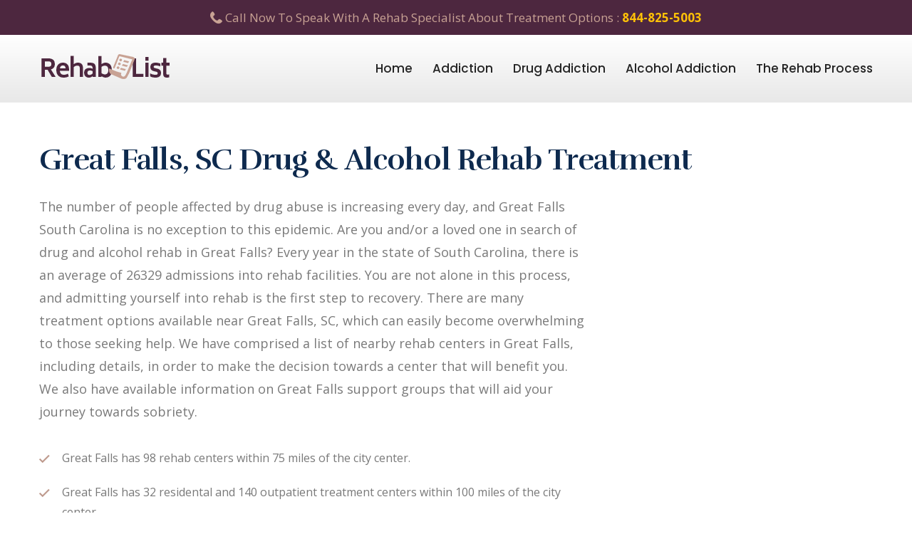

--- FILE ---
content_type: text/html; charset=UTF-8
request_url: https://www.rehablist.org/rehab-sc/great-falls
body_size: 6327
content:




<!DOCTYPE html>
<html lang="en">
<head>
<meta charset="utf-8">

<title>Drug & Alcohol Rehab In Great Falls, SC | RehabList</title><meta name="description" content="Browse a list of over 98 drug and alcohol rehab treatment facilities near Great Falls, SC, including inpatient and outpatient centers.">  
    
<!-- Stylesheets -->
<link href="/css/bootstrap.css" rel="stylesheet">
<link href="/css/style.css" rel="stylesheet">
<link href="/css/responsive.css" rel="stylesheet">

<link rel="shortcut icon" href="/images/favicon.ico" type="image/x-icon">
<link rel="icon" href="/images/favicon.ico" type="image/x-icon">

<!-- Responsive -->
<meta http-equiv="X-UA-Compatible" content="IE=edge">
<meta name="viewport" content="width=device-width, initial-scale=1.0, maximum-scale=1.0, user-scalable=0">
<!--[if lt IE 9]><script src="https://cdnjs.cloudflare.com/ajax/libs/html5shiv/3.7.3/html5shiv.js"></script><![endif]-->
<!--[if lt IE 9]><script src="js/respond.js"></script><![endif]-->
<script src="https://kit.fontawesome.com/bb83acc84b.js"></script>
    
    <!-- Global site tag (gtag.js) - Google Analytics -->
<script async src="https://www.googletagmanager.com/gtag/js?id=UA-150361217-1"></script>
<script>
  window.dataLayer = window.dataLayer || [];
  function gtag(){dataLayer.push(arguments);}
  gtag('js', new Date());

  gtag('config', 'UA-150361217-1');
</script>

    <!-- Hotjar Tracking Code for https://www.rehablist.org -->
<script>
    (function(h,o,t,j,a,r){
        h.hj=h.hj||function(){(h.hj.q=h.hj.q||[]).push(arguments)};
        h._hjSettings={hjid:1717507,hjsv:6};
        a=o.getElementsByTagName('head')[0];
        r=o.createElement('script');r.async=1;
        r.src=t+h._hjSettings.hjid+j+h._hjSettings.hjsv;
        a.appendChild(r);
    })(window,document,'https://static.hotjar.com/c/hotjar-','.js?sv=');
</script>
    
    
</head>

<body>

<div class="page-wrapper">
<!-- Preloader -->
   

    <header class="main-header">
        <!--Header Top-->
        <div class="header-top">
            <div class="auto-container clearfix">
                <div class="topline clearfix">
                    <center><span class="icon flaticon-phone-receiver"></span> Call Now To Speak With A Rehab Specialist About Treatment Options : <a href="tel:844-825-5003" style="color:#ffc107;font-weight:700">844-825-5003</a></center>
					
                </div>
       
            </div>
        </div>
        <!-- End Header Top -->

        <!-- Header Upper -->
        <div class="header-upper">
            <div class="inner-container">
                <div class="auto-container clearfix">
                    <!--Info-->
                    <div class="logo-outer">
                        <div class="logo"><a href="/"><img src="/images/logo.png" alt="Rehab List Logo"></a></div>
                    </div>

                    <!--Nav Box-->
                    <div class="nav-outer clearfix">
                        <!--Mobile Navigation Toggler For Mobile--><div class="mobile-nav-toggler"><span class="icon flaticon-menu-button"></span></div>
                        <nav class="main-menu navbar-expand-md navbar-light">
                            <div class="navbar-header">
                                <!-- Togg le Button -->      
                                <button class="navbar-toggler" type="button" data-toggle="collapse" data-target="#navbarSupportedContent" aria-controls="navbarSupportedContent" aria-expanded="false" aria-label="Toggle navigation">
                                    <span class="icon flaticon-menu"></span>
                                </button>
                            </div>
                            
                            <div class="collapse navbar-collapse clearfix" id="navbarSupportedContent">
                                <ul class="navigation clearfix">
                                     <li><a href="/">Home</a></li>
                                   <li><a href="/addiction">Addiction</a></li>
                                    <li><a href="/drug-addiction">Drug Addiction</a></li>
                                <li><a href="/alcohol-addiction">Alcohol Addiction</a></li>
                                    <li><a href="/rehab-process">The Rehab Process</a></li>
                                
                                </ul>
                            </div>
                        </nav>
                        <!-- Main Menu End-->

                        <!-- Main Menu End-->
                        <div class="outer-box clearfix">
                            <!-- Button Box -->
                            
                           
                             <!-- Button Box -->
                            
                        </div>
                    </div>
                </div>
            </div>
        </div>
        <!--End Header Upper-->

    	<!-- Mobile Menu  -->
        <div class="mobile-menu">
            <div class="menu-backdrop"></div>
            <div class="close-btn"><span class="icon flaticon-cancel-1"></span></div>
            
            <!--Here Menu Will Come Automatically Via Javascript / Same Menu as in Header-->
            <nav class="menu-box">
            	<div class="nav-logo"><a href="/"><img src="/images/logo.png" alt="rehablist mobile nav logo" title=""></a></div>
                
                <ul class="navigation clearfix"><!--Keep This Empty / Menu will come through Javascript--></ul>
            </nav>
        </div><!-- End Mobile Menu -->

    </header>
    <!-- End Main Header -->
	
	
    
    <section class="meeting-section" style="padding-top:55px;">
		<div class="auto-container">
			<h1>Great Falls, SC Drug & Alcohol Rehab Treatment</h1>
			
			<div class="row clearfix">
				<!-- Content Column -->
				<div class="content-column col-lg-8 col-md-12 col-sm-12">
					<div class="inner-column">
					
                        
                        	<div class="text">The number of people affected by drug abuse is increasing every day, and Great Falls South Carolina is no exception to this epidemic. Are you and/or a loved one in search of drug and alcohol rehab in Great Falls? Every year in the state of South Carolina, there is an average of 26329 admissions into rehab facilities. You are not alone in this process, and admitting yourself into rehab is the first step to recovery. There are many treatment options available near Great Falls, SC, which can easily become overwhelming to those seeking help. We have comprised a list of nearby rehab centers in Great Falls, including details, in order to make the decision towards a center that will benefit you. We also have available information on Great Falls support groups that will aid your journey towards sobriety.</div>
						<ul class="list-style-four">
							     <li>Great Falls has 98 rehab centers within 75 miles of the city center.</li>
                            <li>Great Falls has 32 residental and 140 outpatient treatment centers within 100 miles of the city center.</li>
								<li>Great Falls has 24 women only and 16 men only rehab centers within 150 miles of the city center.</li>
                            
                        
						</ul>
					</div>
				</div>
				<!-- Image Column -->
				<div class="image-column col-lg-4 col-md-12 col-sm-12">
					<div class="inner-column">
						<div class="image">
                            
                            
         
                            
                            
                            
                            
                            <br>
							
                           
                                               <iframe width="100%" height="451" frameborder="0" style="border:0" src="https://www.google.com/maps/embed/v1/place?key=AIzaSyBH5308d09W6I89vFe4C-2csQk99wWJ2zA
    &amp;q=Great Falls, SC&amp;zoom=8" allowfullscreen="">
</iframe>                            
                            
						</div>
					</div>
				</div>
			</div>
		</div>
	</section>
	<!-- End Meeting Section -->
    
    <center>	<div class="newcall">Change is just a phone call away. <br> Speak to a recovery counselor 24 hours a day about treatment options.<sup>*</sup> <br><br><span class="highlighttxt">Call Now - <a href="tel:844-825-5003">844-825-5003</a></span>
        
        <br><i style="font-size:16px;">Calls are 100% Confidential and Free</i></div></center>
	
	<!-- Man Listing Section -->
	<section class="meeting-section">
		<div class="auto-container">
		<div class="container-fluid">
 
  <div class="row">
      
      
      
<div class="col-lg-4 col-md-6 col-sm-12"><img src="/images/listings/70430127.jpg" width="100%" alt="Counseling Services Of Lancaster Lancaster"><div class="listingbox" style="margin-bottom:100px;"> <h3>Counseling Services Of Lancaster</h3><hr><span style="font-size: 16px;"> 114 South Main Street<br>Lancaster, SC 29720 <br><!--803-285-6911--></span><ul style="font-size: 16px; margin-top: 20px;"><li><b><i class="fa fa-bars" aria-hidden="true"></i></b> Drug And Alcohol Treatment</li><li><b><i class="fas fa-money-check-alt"></i></b> Cash, Private Insurance, Medicaid, Federal Assistance</li><li><b><i class="fas fa-user-friends"></i></b> Men and Women Accepted</li><li><b><i class="fa fa-home" aria-hidden="true"></i></b> Outpatient Only</li><li><b><i class="fa fa-fire" aria-hidden="true"></i></b> Smoking Allowed in Designated Areas</li><li><b><i class="fas fa-road"></i></b> 13 miles From Great Falls</li></ul></div></div><div class="col-lg-4 col-md-6 col-sm-12"><img src="/images/listings/8838325.jpg" width="100%" alt="Fairfield Behavioral Health Services Winnsboro"><div class="listingbox" style="margin-bottom:100px;"> <h3>Fairfield Behavioral Health Services</h3><hr><span style="font-size: 16px;"> 200 Calhoun Street<br>Winnsboro, SC 29180 <br><!--803-635-2335 x19--></span><ul style="font-size: 16px; margin-top: 20px;"><li><b><i class="fa fa-bars" aria-hidden="true"></i></b> Drug And Alcohol Treatment</li><li><b><i class="fas fa-money-check-alt"></i></b> Cash, Private Insurance, Medicaid, Federal Assistance, Payment Plan</li><li><b><i class="fas fa-user-friends"></i></b> Men and Women Accepted</li><li><b><i class="fa fa-home" aria-hidden="true"></i></b> Outpatient Only</li><li><b><i class="fa fa-fire" aria-hidden="true"></i></b> Smoking Allowed in Designated Areas</li><li><b><i class="fas fa-road"></i></b> 17 miles From Great Falls</li></ul></div></div><div class="col-lg-4 col-md-6 col-sm-12"><img src="/images/listings/83471269.jpg" width="100%" alt="Hazel Pittman Center/Chester County Chester"><div class="listingbox" style="margin-bottom:100px;"> <h3>Hazel Pittman Center/Chester County</h3><hr><span style="font-size: 16px;"> 130 Hudson Street<br>Chester, SC 29706 <br><!--803-377-8111--></span><ul style="font-size: 16px; margin-top: 20px;"><li><b><i class="fa fa-bars" aria-hidden="true"></i></b> Drug And Alcohol Treatment</li><li><b><i class="fas fa-money-check-alt"></i></b> Cash, Private Insurance, Medicaid, Federal Assistance</li><li><b><i class="fas fa-user-friends"></i></b> Men and Women Accepted</li><li><b><i class="fa fa-home" aria-hidden="true"></i></b> Outpatient Only</li><li><b><i class="fa fa-fire" aria-hidden="true"></i></b> No Smoking</li><li><b><i class="fas fa-road"></i></b> 19 miles From Great Falls</li></ul></div></div><div class="col-lg-4 col-md-6 col-sm-12"><img src="/images/listings/84276658.jpg" width="100%" alt="Keystone Substance Abuse Services Rock Hill"><div class="listingbox" style="margin-bottom:100px;"> <h3>Keystone Substance Abuse Services</h3><hr><span style="font-size: 16px;"> 199 South Herlong Avenue<br>Rock Hill, SC 29732 <br><!--803-324-1800--></span><ul style="font-size: 16px; margin-top: 20px;"><li><b><i class="fa fa-bars" aria-hidden="true"></i></b> Drug And Alcohol Treatment</li><li><b><i class="fas fa-money-check-alt"></i></b> Cash, Private Insurance, Medicaid, Federal Assistance</li><li><b><i class="fas fa-user-friends"></i></b> Men and Women Accepted</li><li><b><i class="fa fa-home" aria-hidden="true"></i></b> Inpatient and Outpatient</li><li><b><i class="fa fa-fire" aria-hidden="true"></i></b> Smoking Allowed in Designated Areas</li><li><b><i class="fas fa-road"></i></b> 28 miles From Great Falls</li></ul></div></div><div class="col-lg-4 col-md-6 col-sm-12"><img src="/images/no-photo.jpg" width="100%"><div class="listingbox" style="margin-bottom:100px;"> <h3>ALPHA Behavioral Health Center</h3><hr><span style="font-size: 16px;"> 709 Mill Street<br>Camden, SC 29020 <br><!--803-432-6902 x303--></span><ul style="font-size: 16px; margin-top: 20px;"><li><b><i class="fa fa-bars" aria-hidden="true"></i></b> Drug And Alcohol Treatment</li><li><b><i class="fas fa-money-check-alt"></i></b> Cash, Private Insurance, Medicaid, Federal Assistance</li><li><b><i class="fas fa-user-friends"></i></b> Men and Women Accepted</li><li><b><i class="fa fa-home" aria-hidden="true"></i></b> Outpatient Only</li><li><b><i class="fa fa-fire" aria-hidden="true"></i></b> Smoking Allowed in Designated Areas</li><li><b><i class="fas fa-road"></i></b> 29 miles From Great Falls</li></ul></div></div><div class="col-lg-4 col-md-6 col-sm-12"><img src="/images/no-photo.jpg" width="100%"><div class="listingbox" style="margin-bottom:100px;"> <h3>William S Hall Psychiatric Institute</h3><hr><span style="font-size: 16px;"> 220 Faison Drive<br>Columbia, SC 29203 <br><!--803-898-1662--></span><ul style="font-size: 16px; margin-top: 20px;"><li><b><i class="fa fa-bars" aria-hidden="true"></i></b> Drug And Alcohol Treatment</li><li><b><i class="fas fa-money-check-alt"></i></b> Cash, Private Insurance, Medicaid, Federal Assistance</li><li><b><i class="fas fa-user-friends"></i></b> Men and Women Accepted</li></li><li><b><i class="fa fa-fire" aria-hidden="true"></i></b> No Smoking</li><li><b><i class="fas fa-road"></i></b> 34 miles From Great Falls</li></ul></div></div>     
      

      
  </div>
</div>
		</div>
	</section>
	<!-- End Main Listing Section -->
    
    
    
    
    
    
    
	<!-- Women Listing Section -->
	<section class="meeting-section">
		<div class="auto-container">
		<div class="container-fluid">
            
                   <h2>Women Only Rehab Facilities Near Great Falls</h2>
            <br>
            	<div class="text">
Women seeking rehabilitation in a female environment may be interested in women-only rehab centers in Great Falls, SC. These rehab centers cater to women seeking recovery in a more comfortable setting where the mental, physical, and emotional struggles associated with substance abuse are given the ability to heal. Women can help empower other women in these women-only rehab centers and continue to encourage each other for years to come. 
</div><br>
 
  <div class="row">
      
      
      
<div class="col-lg-4 col-md-6 col-sm-12"><img src="/images/listings/72066973.jpg" width="100%" alt="Doves Nest Program Charlotte"><div class="listingbox"> <h3>Doves Nest Program</h3><hr><span style="font-size: 16px;"> 2855 West Boulevard<br>Charlotte, NC 28208 <br>704-332-3999 x114</span><ul style="font-size: 16px; margin-top: 20px;"><li><b><i class="fa fa-bars" aria-hidden="true"></i></b> Drug And Alcohol Treatment</li><li><b><i class="fas fa-money-check-alt"></i></b>, Payment Plan</li><li><b><i class="fas fa-user-friends"></i></b> Only Women Accepted</li><li><b><i class="fa fa-home" aria-hidden="true"></i></b> Inpatient Only</li><li><b><i class="fa fa-fire" aria-hidden="true"></i></b> Smoking Allowed in Designated Areas</li><li><b><i class="fas fa-road"></i></b> 44 miles From Great Falls</li></ul></div></div><div class="col-lg-4 col-md-6 col-sm-12"><img src="/images/listings/16120815.jpg" width="100%" alt="Community Alternatives Inc Charlotte"><div class="listingbox"> <h3>Community Alternatives Inc</h3><hr><span style="font-size: 16px;"> 5800 Executive Center Drive, Suite 101<br>Charlotte, NC 28212 <br>704-336-4844</span><ul style="font-size: 16px; margin-top: 20px;"><li><b><i class="fa fa-bars" aria-hidden="true"></i></b> Drug And Alcohol Treatment</li><li><b><i class="fas fa-money-check-alt"></i></b> Cash, Private Insurance, Medicaid, Federal Assistance, Payment Plan</li><li><b><i class="fas fa-user-friends"></i></b> Only Women Accepted</li><li><b><i class="fa fa-home" aria-hidden="true"></i></b> Inpatient and Outpatient</li><li><b><i class="fa fa-fire" aria-hidden="true"></i></b> No Smoking</li><li><b><i class="fas fa-road"></i></b> 44 miles From Great Falls</li></ul></div></div><div class="col-lg-4 col-md-6 col-sm-12"><img src="/images/listings/31823977.jpg" width="100%" alt="Chrysalis Center Florence"><div class="listingbox"> <h3>Chrysalis Center</h3><hr><span style="font-size: 16px;"> 1430 South Cashua Drive<br>Florence, SC 29501 <br>843-673-0660 x223</span><ul style="font-size: 16px; margin-top: 20px;"><li><b><i class="fa fa-bars" aria-hidden="true"></i></b> Drug And Alcohol Treatment</li><li><b><i class="fas fa-money-check-alt"></i></b> Cash, Private Insurance, Medicaid, Federal Assistance</li><li><b><i class="fas fa-user-friends"></i></b> Only Women Accepted</li><li><b><i class="fa fa-home" aria-hidden="true"></i></b> Inpatient Only</li><li><b><i class="fa fa-fire" aria-hidden="true"></i></b> Smoking Allowed in Designated Areas</li><li><b><i class="fas fa-road"></i></b> 68 miles From Great Falls</li></ul></div></div>     
      

      
  </div>
</div>
		</div>
	</section>
	<!-- End Women Listing Section -->
    
    
    
    
    
    
    
    <!-- Support Section -->
	<section class="meeting-section">
		<div class="auto-container">
		<div class="container-fluid">
            
                 <h2>Great Falls, SC - Support Groups</h2>
            <br>
            	<div class="text">Support groups are highly encouraged in Great Falls, South Carolina throughout the recovery and healing process of substance abuse. Narcotic Anonymous and Alcoholic Anonymous are two support groups  that bring addicts together to encourage each other towards a healthier and sober life. Nar-anon and Al-anon are support groups available near Great Falls for family and close friends that have been affected by drug abuse. These support groups are designed to encourage addicts and family/friends to share their personal stories in a non-judgemental setting where they can embrace the support from the community around them. </div>
            
            <br><br>
 
  <div class="row">
    
      
      <!-- NA LISTING -->
  <div class="col-lg-6 col-md-6 col-sm-12"><div class="listingbox"><img src="/images/na-logo.png" alt="na logo" align=left style="width: 8%;
    margin-top: -5px;margin-right:10px;"><h3>Wednesday NA Meeting</h3><hr> <h4>Metropolitan AME Zion Church</h4>  <span style="font-size: 16px;"> 182 York Street<br>Chester, SC 29706-1489 </span>  <ul style="font-size: 16px; margin-top: 20px;"><li><b><i class="fas fa-clock"></i></b> 7:00 PM</li><li><b><i class="fas fa-calendar-day"></i></b> Wednesday</li></ul></div></div>       
      
    

       <!-- AA LISTING -->      
            
  <div class="col-lg-6 col-md-6 col-sm-12"><div class="listingbox"><img src="/images/aa-logo.png" alt="na logo" align=left style="width: 8%;
    margin-top: -5px;margin-right:10px;"><h3>AA Meeting Info</h3><hr> <h4>Greater Columbia Intergroup</h4><span style="font-size: 16px;"> www.area62.org/intergroups/index.php?id=3 </span></div></div>       
      
      
      
  </div>
            
            
            
            
            
            
            
            
            
            <div class="row" style="padding-top:50px;">
    
      <!-- nar anon listing -->
<div class="col-lg-6 col-md-6 col-sm-12"><div class="listingbox"><img src="/images/nar-anon-logo.png" alt="na logo" align=left style="width: 8%;
    margin-top: -5px;margin-right:10px;"><h3>Nar-Anon Meeting Info</h3><hr> <h4>FAVOR Piedmont Office</h4>  <span style="font-size: 16px;"> 403 E Main Street<br>Rock Hill, South Carolina 29730 </span>  <ul style="font-size: 16px; margin-top: 20px;"><li><b><i class="fas fa-clock"></i></b> 6:30pm</li><li><b><i class="fas fa-calendar-day"></i></b> Thursday</li></ul></div></div>   
  
      
      <!--al anon listing -->
<div class="col-lg-6 col-md-6 col-sm-12"><div class="listingbox"><img src="/images/al-anon-logo.png" alt="al-anon logo" align=left style="width: 8%;
    margin-top: -5px;margin-right:10px;"><h3>Al-Anon Meeting Info</h3><hr> <h4>1st Presbyterian Church</h4>  <span style="font-size: 16px;"> 700 N Main St<br>Lancaster SC 29720 </span>  <ul style="font-size: 16px; margin-top: 20px;"><li><b><i class="fas fa-clock"></i></b> 7:00 PM</li><li><b><i class="fas fa-calendar-day"></i></b> Thursday</li></ul></div></div>   
      
      
      
  </div>
            
            
            
            
            
            
            
            
            
</div>
		</div>
	</section>
	<!-- End Real Meeting Section -->
    
    
    
    
    
	<!-- Next City -->
    	<section class="meeting-section">
		<div class="auto-container">
		<div class="container-fluid">
            <ul class="cilist">
<li class='list-group-item lilist'><i class='fas fa-map-marker-alt'></i> <a href='https://www.rehablist.org/rehab-sc/richburg'>Richburg, SC</a></li><li class='list-group-item lilist'><i class='fas fa-map-marker-alt'></i> <a href='https://www.rehablist.org/rehab-sc/fort-lawn'>Fort Lawn, SC</a></li><li class='list-group-item lilist'><i class='fas fa-map-marker-alt'></i> <a href='https://www.rehablist.org/rehab-sc/liberty-hill'>Liberty Hill, SC</a></li><li class='list-group-item lilist'><i class='fas fa-map-marker-alt'></i> <a href='https://www.rehablist.org/rehab-sc/heath-springs'>Heath Springs, SC</a></li><li class='list-group-item lilist'><i class='fas fa-map-marker-alt'></i> <a href='https://www.rehablist.org/rehab-sc/blackstock'>Blackstock, SC</a></li><li class='list-group-item lilist'><i class='fas fa-map-marker-alt'></i> <a href='https://www.rehablist.org/rehab-sc/lancaster'>Lancaster, SC</a></li><li class='list-group-item lilist'><i class='fas fa-map-marker-alt'></i> <a href='https://www.rehablist.org/rehab-sc/lando'>Lando, SC</a></li><li class='list-group-item lilist'><i class='fas fa-map-marker-alt'></i> <a href='https://www.rehablist.org/rehab-sc/edgemoor'>Edgemoor, SC</a></li><li class='list-group-item lilist'><i class='fas fa-map-marker-alt'></i> <a href='https://www.rehablist.org/rehab-sc/winnsboro'>Winnsboro, SC</a></li><li class='list-group-item lilist'><i class='fas fa-map-marker-alt'></i> <a href='https://www.rehablist.org/rehab-sc/ridgeway'>Ridgeway, SC</a></li><li class='list-group-item lilist'><i class='fas fa-map-marker-alt'></i> <a href='https://www.rehablist.org/rehab-nc/newell'>Newell, NC</a></li><li class='list-group-item lilist'><i class='fas fa-map-marker-alt'></i> <a href='https://www.rehablist.org/rehab-sc/gilbert'>Gilbert, SC</a></li><li class='list-group-item lilist'><i class='fas fa-map-marker-alt'></i> <a href='https://www.rehablist.org/rehab-sc/blacksburg'>Blacksburg, SC</a></li><li class='list-group-item lilist'><i class='fas fa-map-marker-alt'></i> <a href='https://www.rehablist.org/rehab-sc/silverstreet'>Silverstreet, SC</a></li><li class='list-group-item lilist'><i class='fas fa-map-marker-alt'></i> <a href='https://www.rehablist.org/rehab-sc/gadsden'>Gadsden, SC</a></li>                </ul>
            </div>
            </div>
    </section>

	

	
		<!--Main Footer-->
    <footer class="main-footer">
		<div class="auto-container">
        	<!--Widgets Section-->
            <div class="widgets-section">
            	<div class="row clearfix">
                	
                    <!--big column-->
                    <div class="big-column col-lg-3 col-md-12 col-sm-12">
                        <div class="row clearfix">
                        
                          
                                <div class="footer-widget logo-widget">
									<div class="logo">
                                    	<a href="/"><img src="/images/footer-logo.png" alt="rehablist footer logo" /></a>
                                    </div>
                                    <div class="text">
                                        <ul class="list">
                                            <li><a href="/terms-of-use">Terms Of Use</a></li>
                                            <li><a href="/privacy-policy">Privacy Policy</a></li>
                                          
                                        </ul>
                                    </div>
                                  <!--  <ul class="social-icons">
                                        <li><a href="#"><span class="fab fa-facebook-f"></span></a></li>
                                        <li><a href="#"><span class="fab fa-linkedin-in"></span></a></li>
                                        <li><a href="#"><span class="fab fa-twitter"></span></a></li>
                                        <li><a href="#"><span class="fab fa-google-plus-g"></span></a></li>
                                    </ul>-->
								</div>
							
							
						
						</div>
					</div>
					
					<!--big column-->
                    <div class="big-column col-lg-8 col-md-12 col-sm-12">
                        <div class="row clearfix">
                        
                            <!--Footer Column-->

                             <div class="footer-widget contact-widget">
									<div class="widget-content">
                                    <p class="disclaimer">Disclaimer : RehabList.org presents educational information, not medical advice. Using information from RehabList.org to diagnose health issues or diseases is not advised. The information on RehabList.org should not be used to substitute or replace the professional care that you might receive. If you speculate that you have a health problem or a medical emergency, call 911 immediately. Additionally, the authors, editors, sponsors, contributors, and affiliates of RehabList.org hold no liability, obligation, or responsibility to any person or entity for any loss or damage claimed to have happened directly or indirectly as a result of material on this website. The toll free number listed on this site is answered by a free service to assist in connecting with rehab facilities. All persons depicted in a photo or video are actors or models.</p>
									</div>
								</div>
							
							
							
						
						
						</div>
					</div>
					
				</div>
			</div>
			
			<!--Footer Bottom-->
            <div class="footer-bottom clearfix">
                <div class="pull-left">
                    <div class="copyright">&copy; Copyright Rehab List 2026. All right reserved.</div>
                </div>
                <div class="pull-right">
                 
                </div>
            </div>
			
		</div>
	</footer>
	
</div>  
<!--End pagewrapper-->

<!--Scroll to top-->
<div class="scroll-to-top scroll-to-target" data-target="html"><span class="fa fa-angle-up"></span></div>

<!--Scroll to top-->
<script src="/js/jquery.js"></script>
<script src="/js/popper.min.js"></script>
<script src="/js/jquery-ui.js"></script>
<script src="/js/bootstrap.min.js"></script>
<script src="/js/jquery.fancybox.js"></script>
<script src="/js/owl.js"></script>
<script src="/js/wow.js"></script>
<script src="/js/appear.js"></script>
<script src="/js/script.js"></script>
<script defer src="https://static.cloudflareinsights.com/beacon.min.js/vcd15cbe7772f49c399c6a5babf22c1241717689176015" integrity="sha512-ZpsOmlRQV6y907TI0dKBHq9Md29nnaEIPlkf84rnaERnq6zvWvPUqr2ft8M1aS28oN72PdrCzSjY4U6VaAw1EQ==" data-cf-beacon='{"version":"2024.11.0","token":"608957344d584e079eb120048b8e8973","r":1,"server_timing":{"name":{"cfCacheStatus":true,"cfEdge":true,"cfExtPri":true,"cfL4":true,"cfOrigin":true,"cfSpeedBrain":true},"location_startswith":null}}' crossorigin="anonymous"></script>
</body>
</html>